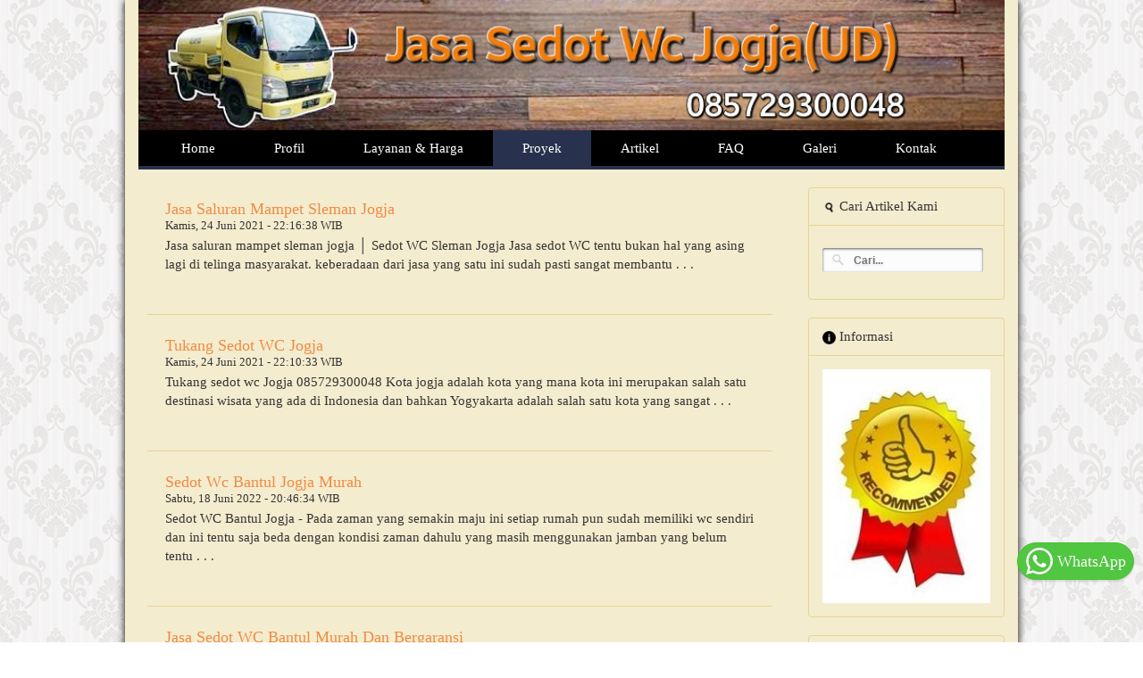

--- FILE ---
content_type: text/html; charset=UTF-8
request_url: http://sedotwcyogyakarta.net/media.php?module=jasa-sedot-wc-jogja&halaman=3
body_size: 5811
content:
<link href="flickr.css" rel="stylesheet" type="text/css">
<!DOCTYPE html>
<html lang="en">

<head>
    <meta charset="utf-8">
    <meta name="viewport" content="width=device-width, initial-scale=1.0">
	<meta name="robots" content="index, follow">
	<meta name="description" content="Sedot wc Jogja,Jasa Sedot WC Yogyakarta,Sedot wc Sleman,Tukang Sedot wc Bantul,Sedot wc di jogja,biaya dan harga tarif Jasa saluran mampet,wc mampet buntu,nomor hp sedot wc,sedot wc daerah jogja,tirif biaya/harga sedot wc,sedot lemak, sedot limbah di area wilayah condongcatur,umbulharjo,godean,seturan,depok, maguwoharjo,kalasan ,palagan,sewon,berbah,sedot tinja,jalan wates,kulonprogo,saluran septic tank mampat">
	<meta name="keywords" content="Sedot WC Jogja,Sedot wc yogyakarta,Jasa Sedot wc jogja,sedot wc Sleman,tukang Sedot wc Bantul,jasa sedot wc sleman yogyakarta,jasa sedot wc bantul yogyakarta,biaya sedot wc,tarif harga sedot wc,Jasa saluran mampet Jogja. jasa saluran mampet sleman.sedot wc terdekat,nomor sedot wc wa,nomor wa sedot wc jogja,sedot septic tank,sedot lemak, jasa saluran mampet bantul.jasa wc mampet.jasa wastafel mampet.jasa saluran wc mampet.sedot wc di jogja,harga sedot wc,jasa sedot tinja jogja,nomor hp sedot wc jogja,Sedot limbah wc area wilayah condongcatur,umbulharjo,sedot wc godean,seturan,palagan,sewon,berbah,wirobrajan,gamping,sedot tinja,servis pompa air,jalan wates,kulonprogo,saluran buntu,septic tank mampet,toilet/wc,wastafel buntu maguwoharjo,nitikan,sedot wc dijogja,sedot wc area jl.wonosari Murah.">
	<meta http-equiv="Copyright" content="dD JogjaSite.com">
	<meta name="author" content="Tim Jogjasite" "http://jogjasite.com">
	<meta charset="utf-8">
	<meta name="viewport" content="width=device-width, initial-scale=1.0">
	<link rel="shortcut icon" href="joimg/header/648092favicon-sedot-wc1.png">
    <title>SEDOT WC JOGJA 085729300048(WA) MURAH Jasa Tukang Sedot WC yogyakarta,sleman, Bantul Biaya harga dan Jasa Saluran mampet, wc mampet,Toilet,wastafel</title>

    <link href="jolibs/css/bootstrap.css" rel="stylesheet">
	<link href="jolibs/css/style.css" rel="stylesheet">
	<link href="jolibs/font-awesome-4.1.0/css/font-awesome.css" rel="stylesheet">

    <!-- JavaScript -->
    <script src="jolibs/js/jquery-1.10.2.js"></script>
    <script src="jolibs/js/bootstrap.js"></script>


</head>

<body>

<div class="container">
	<div class="row">
		<div class="box col-lg-12">
			<div class="row">
				<div class="imgheader col-lg-12">
																	<img class="img-responsive" src="joimg/header/82127Jasa-sedot-wc-Jogja-ud.jpg">
									</div>
			</div>

			<nav class="navbar navbar-inverse navbar-fixed-top" role="navigation">
				<div class="container">
					<div class="navbar-header">
						<button type="button" class="navbar-toggle" data-toggle="collapse" data-target=".navbar-ex1-collapse">
							<span class="sr-only">Toggle navigation</span>
							<span class="icon-bar"></span>
							<span class="icon-bar"></span>
							<span class="icon-bar"></span>
						</button>
					</div>

					<!-- Collect the nav links, forms, and other content for toggling -->
					<div class="collapse navbar-collapse navbar-ex1-collapse">
						<ul class="nav navbar-nav">
													<li ><a href="sedot-wc-jogja">Home</a></li>
							<li ><a href="sedot-wc-yogyakarta">Profil</a></li>
							<li ><a href="harga-tarif-biaya-sedot-wc">Layanan & Harga</a></li>
							<li class='active'><a href="jasa-sedot-wc-jogja">Proyek</a></li>
							<li ><a href="tukang-sedot-wc-yogyakarta">Artikel</a></li>
							<li ><a href="sedot-wc-bantul-jogjakarta">FAQ</a></li>
							<li ><a href="sedot-wc-sleman-jogja">Galeri</a></li>
							<li ><a href="saluran-mampet-buntu-wc-toilet">Kontak</a></li>
						</ul>
					</div>
					<!-- /.navbar-collapse -->
				</div>
        <!-- /.container -->
			</nav>

			<div class="row">
				
<div class="col-lg-9">

					
					<div class="panel panel-default">
						<div class="panel-body">
							<div class="col-lg-12">
								<a href="proyek-jasa-saluran-mampet-sleman-jogja-56">
								<h4><a href="proyek-jasa-saluran-mampet-sleman-jogja-56">Jasa Saluran Mampet Sleman Jogja</a></h4>
								<small>Kamis, 24 Juni 2021 - 22:16:38 WIB</small>
								<p>Jasa saluran mampet sleman jogja │ Sedot WC Sleman Jogja
Jasa sedot WC tentu bukan hal yang asing lagi di telinga masyarakat. keberadaan dari jasa yang satu ini sudah pasti sangat membantu . . .</p>
							</div>
						</div>
						<div class="clear"></div>
					</div>
					<hr class="lines">
					
					<div class="panel panel-default">
						<div class="panel-body">
							<div class="col-lg-12">
								<a href="proyek-tukang-sedot-wc-jogja-55">
								<h4><a href="proyek-tukang-sedot-wc-jogja-55">Tukang Sedot WC Jogja</a></h4>
								<small>Kamis, 24 Juni 2021 - 22:10:33 WIB</small>
								<p>Tukang sedot wc Jogja 085729300048
Kota jogja adalah kota yang mana kota ini merupakan salah satu destinasi wisata yang ada di Indonesia dan bahkan Yogyakarta adalah salah satu kota yang sangat . . .</p>
							</div>
						</div>
						<div class="clear"></div>
					</div>
					<hr class="lines">
					
					<div class="panel panel-default">
						<div class="panel-body">
							<div class="col-lg-12">
								<a href="proyek-sedot-wc-bantul-jogja-murah-54">
								<h4><a href="proyek-sedot-wc-bantul-jogja-murah-54">Sedot Wc Bantul Jogja Murah</a></h4>
								<small>Sabtu, 18 Juni 2022 - 20:46:34 WIB</small>
								<p>Sedot WC Bantul Jogja - Pada zaman yang semakin maju ini setiap rumah pun sudah memiliki wc sendiri dan ini tentu saja beda dengan kondisi zaman dahulu yang masih menggunakan jamban yang belum tentu . . .</p>
							</div>
						</div>
						<div class="clear"></div>
					</div>
					<hr class="lines">
					
					<div class="panel panel-default">
						<div class="panel-body">
							<div class="col-lg-12">
								<a href="proyek-jasa-sedot-wc-bantul-murah-dan-bergaransi-53">
								<h4><a href="proyek-jasa-sedot-wc-bantul-murah-dan-bergaransi-53">Jasa Sedot WC Bantul Murah Dan Bergaransi</a></h4>
								<small>Minggu, 20 Februari 2022 - 05:20:24 WIB</small>
								<p>jasa sedot wc Bantul , Sedot WC Bantul Jogja, jasa sedot WC Bantul Jogja, Sedot WC Bantul
Wc adalah salah satu tempat yang mana akan selalu di butuhkan oleh setiap orang yang ada dirumah. Bahkan . . .</p>
							</div>
						</div>
						<div class="clear"></div>
					</div>
					<hr class="lines">
					
					<div class="panel panel-default">
						<div class="panel-body">
							<div class="col-lg-12">
								<a href="proyek-sedot-wc-bantul-murah-52">
								<h4><a href="proyek-sedot-wc-bantul-murah-52">sedot WC Bantul Murah</a></h4>
								<small>Minggu, 17 Oktober 2021 - 09:14:17 WIB</small>
								<p>sedot wc Bantul - sedot wc bantul jogja - sedot wc jogja- sedot wc bantul- jasa sedot wc Bantul Murah dan Bergaransi
Masyarakat memang tak bisa menyelesaikan segala persoalan yang dialaminya seorang . . .</p>
							</div>
						</div>
						<div class="clear"></div>
					</div>
					<hr class="lines">
					
					<div class="panel panel-default">
						<div class="panel-body">
							<div class="col-lg-12">
								<a href="proyek-ahli-sedot-wc-bantul-51">
								<h4><a href="proyek-ahli-sedot-wc-bantul-51">Ahli Sedot WC Bantul</a></h4>
								<small>Sabtu, 09 Oktober 2021 - 11:41:44 WIB</small>
								<p>Ahli sedot wc Bantul - WC, siapa orang yang tidak tahu WC? Hanya orang gila saja yang tidak tahu apa itu WC adan apa juga fungsinya? Karena bagaimanapun juga manuasia atau orang yang berkala sehat, . . .</p>
							</div>
						</div>
						<div class="clear"></div>
					</div>
					<hr class="lines">
					
							<div class='thumbnail'><center><div class='paging'><a href=/media.php?module=jasa-sedot-wc-jogja&halaman=1><< First</a> |
                    <a href=/media.php?module=jasa-sedot-wc-jogja&halaman=2>< Prev</a>  <a href=/media.php?module=jasa-sedot-wc-jogja&halaman=1>1</a> <a href=/media.php?module=jasa-sedot-wc-jogja&halaman=2>2</a>  <b>3</b> <a href=/media.php?module=jasa-sedot-wc-jogja&halaman=4>4</a> <a href=/media.php?module=jasa-sedot-wc-jogja&halaman=5>5</a>   <a href=/media.php?module=jasa-sedot-wc-jogja&halaman=4>Next > </a>| 
                     <a href=/media.php?module=jasa-sedot-wc-jogja&halaman=5>Last >></a>  </div></center></div>				</div>
								<div class="col-lg-3 sidebar">
					<div class="panel panel-default">
						<div class="panel-heading">
							<img width="8%" src="gambar/search-ahli-sumur-bor-yogyakarta.png"> Cari Artikel Kami
						</div>
						<div class="panel-body">
							<form method="post" action="sedot-wc-bantul" id="search">
								<input name="cari" type="text" size="40" placeholder="Cari..." />
							</form>
						</div>
					</div>

					<div class="panel panel-default">
						<div class="panel-heading">
							<img width="8%" src="gambar/alamat-ahli-sumur-bor-yogyakarta.png"> Informasi
						</div>
						<div class="panel-body">
														<a href='sedot-wc-jogja'><img src='joimg/header/331826logo-sedot-wc-22.png' class='img-responsive' alt='sedot-wc-jogja'></a>						</div>
					</div>

					<!--<div class="panel panel-default">-->
					<!--	<div class="panel-heading">-->
					<!--		<img width="10%" src="gambar/twitter-ahli-sumur-bor-yogyakarta.png"> Twitter-->
					<!--	</div>-->
					<!--	<div class="panel-body">-->
												<!--	</div>-->
					<!--</div>-->



					<div class="panel panel-default">
						<div class="panel-heading">
							<img width="10%" src="gambar/partner-ahli-sumur-bor-yogyakarta.png"> Partner
						</div>
						<div class="panel-body">
											<!-- partner -->
									<!-- End partner -->						</div>
					</div>

					<div class="panel panel-default">
						<div class="panel-heading">
							<img width="8%" src="gambar/globe-ahli-sumur-bor-yogyakarta.png"> Sosmed
						</div>
						<div class="panel-body">
																			<a target='_blank' href="http://www.facebook.com"><img style="width:15%;" title="Facebook" src="joimg/sosmed/740844facebook.png"></a>
												<a target='_blank' href="http://www.twiter.com"><img style="width:15%;" title="twitter" src="joimg/sosmed/316314twitter.png"></a>
												<a target='_blank' href="https://plus.google.com/+Sedotwcjogjakartatma"><img style="width:15%;" title="google+" src="joimg/sosmed/779388googleplus.png"></a>
												<a target='_blank' href="http://www.youtube.com"><img style="width:15%;" title="youtube" src="joimg/sosmed/649841youtube-play.png"></a>
											</div>
					</div>

					<div class="panel panel-default">
						<div class="panel-heading">
							<img width="8%" src="gambar/statistik-ahli-sumur-bor-yogyakarta.png"> Statistik
						</div>
						<div class="panel-body">
							<div class="footer-right">
<p style='font-size: 13px;'>
    Pengunjung Hari ini : 101<br/>
	Total :  155770<br/>
	Hits hari ini :  116<br/>
	Total Hits :  361993 </b><br/>
    Pengunjung Online : 1 </p> </div>						</div>
					</div>
				</div>

								<div class="col-lg-12">
					<div class="panel-default panelfooter">
						<div class="row">
							<div class="col-sm-4 title-footer">
								<h4>Layanan Kami</h4>
								<ul>
									<li><a href='layanan-jasa-sedot-wc-jogja-bantul-biaya-murah-130'>Jasa Sedot Wc Jogja Bantul Biaya Murah</a></li><li><a href='layanan-sedot-wc-jogja-terdekat-129'>Sedot Wc Jogja Terdekat</a></li><li><a href='layanan-jasa-sedot-septic-tank-jogja-128'>Jasa Sedot Septic Tank Jogja</a></li><li><a href='layanan-tukang-jasa-sedot-wc-jogja-127'>Tukang Jasa Sedot Wc Jogja</a></li><li><a href='layanan-biaya-sedot-sumur-resapan-jogja-126'>Biaya Sedot Sumur Resapan Jogja</a></li>								</ul>
							</div>
							<div class="col-sm-4 title-footer">
								<h4>Proyek Terbaru</h4>
								<ul>
									<li><a href='proyek-jasa-sedot-wc-yogyakarta-biaya-termurah-68'>Jasa Sedot wc yogyakarta Biaya termurah</a></li><li><a href='proyek-jasa-saluran-air-mampet-67'>Jasa Saluran Air Mampet</a></li><li><a href='proyek-jasa-sedot-wc-di-palbapang-bantul-66'>jasa sedot wc di palbapang bantul</a></li><li><a href='proyek-tukang-sedot-wc-di-sedayu-65'>Tukang sedot wc di sedayu</a></li><li><a href='proyek-sedot-wc-pakem-sleman-jogja-64'>sedot wc pakem sleman jogja</a></li>								</ul>
							</div>
							<div class="col-sm-4 title-footer">
								<h4>Kontak kami</h4>
								<p><strong>Alamat :<br /></strong>Jl.Veteran Rt/Rw :037/008,kel.Warungboto kec.Umbulharjo</p>
<p>Kabupaten kota yogyakarta Daerah istimewa yogyakarta</p>
<p><strong>No Telepon:</strong></p>
<h2><strong>WA 085729300048<br /></strong></h2>
<h2>Telepon 085729300048</h2>							</div>
						</div>
						<div class="panelfooter dasfo">
							<!-- <div class="footerright col-lg-6"><p>Developed by <a href="http://www.jogjasite.com/">JogjaSite.com</a></p></div> -->
							<div style="text-align: center;" class="col-lg-12"><p>Copyright &copy; sedotwcyogyakarta.net</div>

						</div>
					</div>
				</div>
			</div>
    <!-- /.container -->
		</div>
	</div>
</div>
	
	<style>
		#ctn_whatsapp {
			z-index: 999;
			text-align: center;
			position: fixed;
			bottom: 70px;
			right: 10px;
		}
		#ctn_whatsapp a {
			display: flex;
			align-items: center;
			border: 1px solid #44c32e;
			padding: 4px 8px;
			border-radius: 25px;
			background-color: #51c641;
			-webkit-box-shadow: 0 2px 2px 0 rgba(0,0,0,.11);
			box-shadow: 0 2px 2px 0 rgba(0,0,0,.11);
			transition: all .3s ease-in-out;
			text-decoration: none;
			color: #fff;
		}
		#ctn_whatsapp a .text{
			 margin-left: 4px;
			 font-size: 18px;
		}
		@media only screen and (max-width: 767px){
			#ctn_whatsapp a{
				padding: 4px;
			}
			#ctn_whatsapp a .text{
				display:none;
			}
		}
	</style>	
	<div id="ctn_whatsapp"><a href="https://api.whatsapp.com/send?phone=+6285729300048&text=Sedot WC Yogyakarta, Saya mengunjungi website https://sedotwcyogyakarta.net mohon informasi lebih lanjut... " target="_blank" title="Chat via WhatsApp"><i class="ui-whatsapp"><svg xmlns="http://www.w3.org/2000/svg" height="32px" viewBox="-23 -21 682 682.66669" width="32px"><path d="m544.386719 93.007812c-59.875-59.945312-139.503907-92.9726558-224.335938-93.007812-174.804687 0-317.070312 142.261719-317.140625 317.113281-.023437 55.894531 14.578125 110.457031 42.332032 158.550781l-44.992188 164.335938 168.121094-44.101562c46.324218 25.269531 98.476562 38.585937 151.550781 38.601562h.132813c174.785156 0 317.066406-142.273438 317.132812-317.132812.035156-84.742188-32.921875-164.417969-92.800781-224.359376zm-224.335938 487.933594h-.109375c-47.296875-.019531-93.683594-12.730468-134.160156-36.742187l-9.621094-5.714844-99.765625 26.171875 26.628907-97.269531-6.269532-9.972657c-26.386718-41.96875-40.320312-90.476562-40.296875-140.28125.054688-145.332031 118.304688-263.570312 263.699219-263.570312 70.40625.023438 136.589844 27.476562 186.355469 77.300781s77.15625 116.050781 77.132812 186.484375c-.0625 145.34375-118.304687 263.59375-263.59375 263.59375zm144.585938-197.417968c-7.921875-3.96875-46.882813-23.132813-54.148438-25.78125-7.257812-2.644532-12.546875-3.960938-17.824219 3.96875-5.285156 7.929687-20.46875 25.78125-25.09375 31.066406-4.625 5.289062-9.242187 5.953125-17.167968 1.984375-7.925782-3.964844-33.457032-12.335938-63.726563-39.332031-23.554687-21.011719-39.457031-46.960938-44.082031-54.890626-4.617188-7.9375-.039062-11.8125 3.476562-16.171874 8.578126-10.652344 17.167969-21.820313 19.808594-27.105469 2.644532-5.289063 1.320313-9.917969-.664062-13.882813-1.976563-3.964844-17.824219-42.96875-24.425782-58.839844-6.4375-15.445312-12.964843-13.359374-17.832031-13.601562-4.617187-.230469-9.902343-.277344-15.1875-.277344-5.28125 0-13.867187 1.980469-21.132812 9.917969-7.261719 7.933594-27.730469 27.101563-27.730469 66.105469s28.394531 76.683594 32.355469 81.972656c3.960937 5.289062 55.878906 85.328125 135.367187 119.648438 18.90625 8.171874 33.664063 13.042968 45.175782 16.695312 18.984374 6.03125 36.253906 5.179688 49.910156 3.140625 15.226562-2.277344 46.878906-19.171875 53.488281-37.679687 6.601563-18.511719 6.601563-34.375 4.617187-37.683594-1.976562-3.304688-7.261718-5.285156-15.183593-9.253906zm0 0" fill-rule="evenodd" fill="#ffffff"/></svg></i><span class="text">WhatsApp</span></a></div>
	
	<!-- Fancybox -->
	<link rel="stylesheet" href="jolibs/fb/jquery.fancybox.css?v=2.1.0" type="text/css" media="screen" />
		<script type="text/javascript" src="jolibs/fb/jquery.fancybox.pack.js?v=2.1.0"></script>
		<script type="text/javascript">$(document).ready(function() {
				$('.fancybox').fancybox();
			});
		</script>

</body>

</html>


--- FILE ---
content_type: text/css
request_url: http://sedotwcyogyakarta.net/jolibs/css/style.css
body_size: 751
content:
.imgheader img{
	width: 100%;
	height: auto;
	min-width: 100%;
}
.box{
	/*background-color: #fff;*/
	background-color: rgb(244, 236, 206);
	box-shadow: 0px 0px 10px #000;
	border-radius: 0px 0px 5px 5px;
}

.img img{
	width: 100%;
	height: auto;
}

.img2 img{
	width: 140%;
	height: auto;
}

.img a:hover{
	opacity: 0.8;
}

.portfolio-item {
	margin-bottom: 25px;
}

#search input[type="text"] {
    background: url(../../gambar/search-white-ahli-sumur-bor-yogyakarta.png) no-repeat 10px 6px #fcfcfc;
    border: 0px solid #d1d1d1;
    font: bold 12px Arial,Helvetica,Sans-serif;
    color: #585858;
    width: 180px;
	margin-top: 10px;
    padding: 7px 15px 6px 35px;
    -webkit-border-radius: 20px;
    -moz-border-radius: 20px;
    border-radius: 2px;
    text-shadow: 0 2px 3px rgba(0, 0, 0, 0.1);
    -webkit-box-shadow: 0 1px 3px rgba(0, 0, 0, 0.15) inset;
    -moz-box-shadow: 0 1px 3px rgba(0, 0, 0, 0.15) inset;
    box-shadow: 0px 1px 3px rgba(0, 0, 0, 0.65) inset;
    -webkit-transition: all 0.7s ease 0s;
    -moz-transition: all 0.7s ease 0s;
    -o-transition: all 0.7s ease 0s;
    transition: all 0.7s ease 0s;
    }

.galeriphoto{
	border: 1px solid #DDD;
	padding: 5px;
	border-radius: 5px;
	box-shadow: 0px 0px 2px #ccc;
}

.galeriphoto a:hover{
	opacity: 0.8;
}

.tumpel{
	width: 100%;
}

.tengah{
	text-align: center;
	margin: 0 auto;
}

.title-footer h4{
	color: #fff;
	text-align: center;
	border-bottom: 1px solid #fff;
	margin-bottom: 5px;
}

.title-footer h1,h2,h3,h4{
	color: #ef8b44;
}

.title-footer ul{
	padding-left: 16px;
}

.title-footer ul li{
	/*line-height: 15px;*/
}

.title-footer ul li a{
	font-size: 14px;
}

.title-footer ul li a:hover{
text-decoration: underline;
}

.dasfo{
	border-top: 1px dashed #ccc;
}

.lines{
	padding:0 100px;
	border-style: solid;
	margin: 10px 10px;
	border-color: #e8d591;
}

.slide h1,h2,h3,h4{
	margin-top: 0px;
	color: #ef8b44;
}
